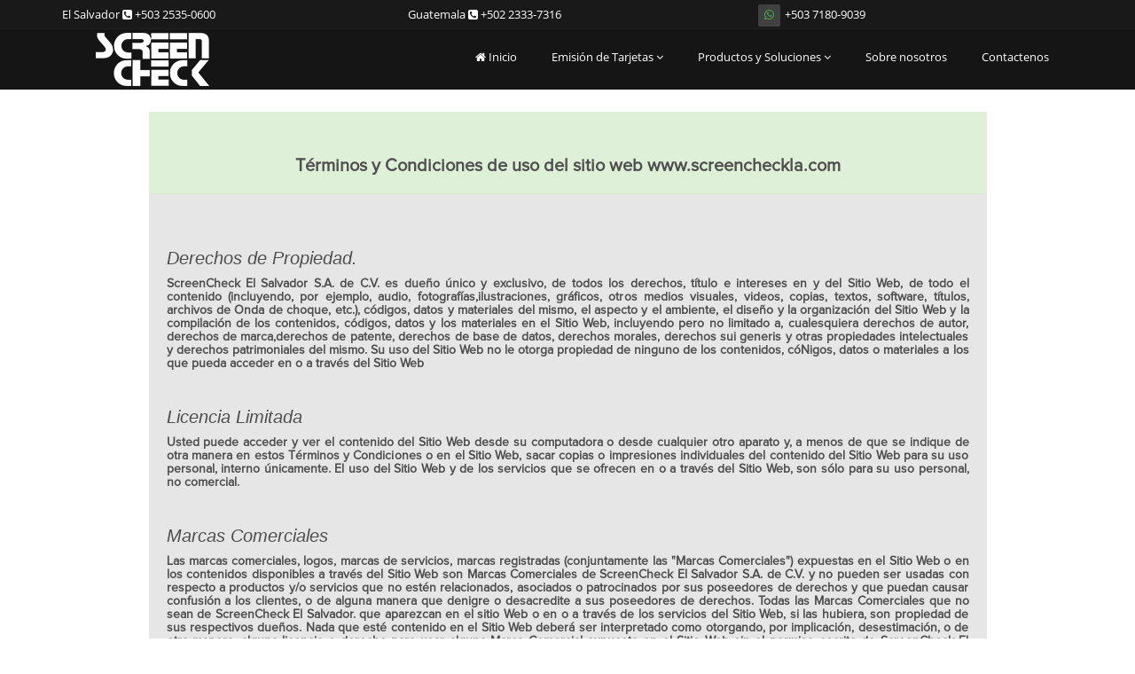

--- FILE ---
content_type: text/html; charset=UTF-8
request_url: https://www.screencheckla.com/terminos
body_size: 3925
content:
<!DOCTYPE html>
<html lang="es">
<head>
    <meta charset="utf-8">
    <meta name="viewport" content="width=device-width, initial-scale=1.0">
    <meta name="title" content="Terminos de uso del sitio web de ScreenCheck Latin America">
    <meta name="description" content="Terminos de uso de la informaci&oacute;n e imagenes del sitio web de ScreenCheck Latin America">
    <meta name="author" content="">
    <meta name="keywords" content="">
    <meta http-equiv="X-UA-Compatible" content="IE=edge,Chrome=1" />
    <title>Terminos | ScreenCheck Latin America</title>

    <!-- core CSS -->
    <link rel="stylesheet" type="text/css" href="css/bootstrap.min.css">
    <link rel="stylesheet" type="text/css" href="css/main.css">
    <link rel="stylesheet" type="text/css" href="css/font-awesome.min.css">
    <link rel="stylesheet" type="text/css" href="css/animate.min.css">
    <link rel="stylesheet" type="text/css" href="css/responsive.css">
    <link rel="stylesheet" type="text/css" href="css/sc_css_cats.css">


    <!--[if lt IE 9]>
    <script src="js/html5shiv.js"></script>
    <script src="js/respond.min.js"></script>
    <![endif]-->

    <link rel="shortcut icon" href="images/ico/favicon.ico">
    <link rel="apple-touch-icon-precomposed" sizes="144x144" href="images/ico/apple-touch-icon-144-precomposed.png">
    <link rel="apple-touch-icon-precomposed" sizes="114x114" href="images/ico/apple-touch-icon-114-precomposed.png">
    <link rel="apple-touch-icon-precomposed" sizes="72x72" href="images/ico/apple-touch-icon-72-precomposed.png">
    <link rel="apple-touch-icon-precomposed" href="images/ico/apple-touch-icon-57-precomposed.png">

    <!--Google translate plug-in -->
    <script type="text/javascript">
        function googleTranslateElementInit() {
            new google.translate.TranslateElement({pageLanguage: 'es',
                    includedLanguages: 'ar,en,ja,ru,sv,tr,zh-CN', layout:
                        google.translate.TranslateElement.InlineLayout.SIMPLE},
                'google_translate_element');
        }
    </script>
    <script type="text/javascript"src="//translate.google.com/translate_a/element.js?cb=googleTranslateElementInit"></script>
    <!-- end of plugin-->

    <!-- Global site tag (gtag.js) - Google Analytics -->
    <script async src="https://www.googletagmanager.com/gtag/js?id=UA-118136706-1"></script>
    <script>
        window.dataLayer = window.dataLayer || [];
        function gtag(){dataLayer.push(arguments);}
        gtag('js', new Date());

        gtag('config', 'UA-118136706-1');
    </script>

</head><!--/head-->
<body class="homepage">

<header id="header">
    <div class="top-bar">
        <div class="container">
            <div class="row">
                <div class="top-number">
                    <div class="col-xs-4">
                        <p>El Salvador  <i class="fa fa-phone-square"></i> +503 2535-0600</p>
                    </div>
                    <div class="col-xs-4">
                        <p>Guatemala  <i class="fa fa-phone-square"></i> +502 2333-7316</p>
                    </div>
                </div>
                <div class="col-xs-6 col-sm-4">
                    <div class="social">
                        <ul class="social-share">
                            <li><a href="intent://send/+50371809039#Intent;scheme=smsto;package=com.whatsapp;action=android.intent.action.SENDTO;end"><i class="fa fa-whatsapp" style="color: #4cae4c"></i></a>+503 7180-9039</li>
                        </ul>
                    </div>
                </div>
            </div>
        </div><!--/.container-->
    </div><!--/.top-bar-->

    <!-- Barra de menu -->
    <nav class="navbar navbar-inverse" role="banner">
        <div class="container">
            <div class="navbar-header">
                <button type="button" class="navbar-toggle" data-toggle="collapse" data-target=".navbar-collapse">
                    <span class="sr-only">Toggle navigation</span>
                    <span class="icon-bar"></span>
                    <span class="icon-bar"></span>
                    <span class="icon-bar"></span>
                </button>
                <a class="navbar-brand" href="inicio"><img id="brand-logo" class="img-responsive" src="images/logo.png" alt="logo"></a>
            </div>
            <div class="collapse navbar-collapse navbar-right">
                <ul class="nav navbar-nav">
                    <li class=''><a href=inicio><i class='fa fa-home'></i> Inicio</a></li><li class='dropdown'>
                                            <!--<a class='dropdown-link' href=>Emisión de Tarjetas <i class='fa fa-angle-down'></i></a>-->
                                            <a class='dropdown-toggle' data-toggle='dropdown' style=''>Emisión de Tarjetas <i class='fa fa-angle-down'></i></a>
                                                <ul class='dropdown-menu'><li><a href=impresoras-de-tarjetas>Impresoras de tarjetas</a></li><li><a href=embosadoras-de-tarjetas>Embosadoras<br>de Tarjetas</a></li><li><a href=grabadoras-laser-de-tarjetas>Grabadoras Láser<br>de Tarjetas</a></li><li><a href=emision-de-alto-volumen>Sistemas de emisión<br> de Alto Volumen</a></li>           </ul>
                                      </li><li class='dropdown'>
                                            <!--<a class='dropdown-link' href=productos>Productos y Soluciones <i class='fa fa-angle-down'></i></a>-->
                                            <a class='dropdown-toggle' data-toggle='dropdown' style=''>Productos y Soluciones <i class='fa fa-angle-down'></i></a>
                                                <ul class='dropdown-menu'><li><a href=seguridad-electronica>Soluciones de video</br>vigilancia</a></li><li><a href=linea-de-software>Línea de Software</a></li><li><a href=relojes-tiempo-y-asistencia>Relojes de tiempo y <br>asistencia<br>Controles de acceso</a></li><li><a href=dispositivos-captura-biometricos>Dispositivos para</br>captura biométrica</a></li><li><a href=impresores-escaneres-codigo-de-barras>Impresores / Escáner</br>para código de barras</a></li><li><a href=asistentes-personales-digitales>Asistentes Personales</br> Digitales (PDA)</a></li><li><a href=dispositivos-pago-electronico>Dispositivos para</br>pago electrónico (POS)</a></li><li><a href=accesorios-para-carnet>Línea de Accesorios<br> y Consumibles</a></li>           </ul>
                                      </li><li><a href=nosotros>Sobre nosotros</a></li><li><a href=contactenos>Contactenos</a></li>                </ul>
            </div>
        </div><!--/.container-->
    </nav><!--/fin Barra de menu-->
</header><!--/header-->
<div class="container">
    <div id="terminos">
        <div class="row">
            <div class="col-sm-12 col-md-10 col-md-offset-1">
                <div class="panel panel-success">
                    <div class="panel-heading">
                        <h2 class="center">T&eacute;rminos y Condiciones de uso del sitio web www.screencheckla.com</h2>
                    </div>
                    <div class="panel-body">
                        <h2 class="lead">Derechos de Propiedad.</h2>
                        <h4 style="text-align: justify; font-size: 14px">
                            ScreenCheck El Salvador S.A. de C.V. es due&ntilde;o &uacute;nico
                            y exclusivo, de todos los derechos, t&iacute;tulo e intereses en y del Sitio Web, de todo el contenido
                            (incluyendo, por ejemplo, audio, fotograf&iacute;as,ilustraciones, gr&aacute;ficos, otros medios visuales,
                            videos, copias, textos, software, t&iacute;tulos, archivos de Onda de choque, etc.), c&oacute;digos, datos
                            y materiales del mismo, el aspecto y el ambiente, el dise&ntilde;o y la organizaci&oacute;n del Sitio Web y la
                            compilaci&oacute;n de los contenidos, c&oacute;digos, datos y los materiales en el Sitio Web, incluyendo
                            pero no limitado a, cualesquiera derechos de autor, derechos de marca,derechos de patente, derechos de base
                            de datos, derechos morales, derechos sui generis y otras propiedades intelectuales y derechos patrimoniales
                            del mismo. Su uso del Sitio Web no le otorga propiedad de ninguno de los contenidos, c&oacuteNigos, datos o
                            materiales a los que pueda acceder en o a trav&eacute;s del Sitio Web
                        </h4>

                        <h2 class="lead">Licencia Limitada</h2>
                        <h4 style="text-align: justify; font-size: 14px">
                            Usted puede acceder y ver el contenido del Sitio Web desde su computadora o desde cualquier otro aparato y, a
                            menos de que se indique de otra manera en estos T&eacute;rminos y Condiciones o en el Sitio Web, sacar copias
                            o impresiones individuales del contenido del Sitio Web para su uso personal, interno &uacute;nicamente. El uso
                            del Sitio Web y de los servicios que se ofrecen en o a trav&eacute;s del Sitio Web, son s&oacute;lo para su uso personal, no comercial.
                        </h4>

                        <h2 class="lead">Marcas Comerciales</h2>
                        <h4 style="text-align: justify; font-size: 14px">
                            Las marcas comerciales, logos, marcas de servicios, marcas registradas (conjuntamente las "Marcas Comerciales")
                            expuestas en el Sitio Web o en los contenidos disponibles a trav&eacute;s del Sitio Web son Marcas Comerciales
                            de ScreenCheck El Salvador S.A. de C.V. y no pueden ser usadas con respecto a productos y/o servicios que no est&eacute;n
                            relacionados, asociados o patrocinados por sus poseedores de derechos y que puedan causar confusi&oacute;n a los clientes,
                            o de alguna manera que denigre o desacredite a sus poseedores de derechos. Todas las Marcas Comerciales que no sean de
                            ScreenCheck El Salvador. que aparezcan en el sitio Web o en o a trav&eacute;s de los servicios del Sitio Web, si las hubiera,
                            son propiedad de sus respectivos due&ntilde;os. Nada que est&eacute; contenido en el Sitio Web deber&aacute; ser interpretado
                            como otorgando, por implicaci&oacute;n, desestimaci&oacute;n, o de otra manera, alguna licencia o derecho para usar alguna
                            Marca Comercial expuesta en el Sitio Web sin el permiso escrito de ScreenCheck El Salvador o de terceros que puedan ser due&ntilde;os
                            de dicha Marca Comercial. El mal uso de las Marcas Comerciales expuestas en el Sitio Web o en o a trav&eacute;s de cualquiera
                            de los servicios del Sitio Web est&aacute; estrictamente prohibido.
                        </h4>
                    </div>
                    <div class="panel-footer">
                        <div class="center">
                            <a href="inicio" class="btn-primary">Regresar a la inicio.</a>
                        </div>
                    </div>
                </div>
            </div>
        </div>
    </div>
</div>
    <footer id="footer" class="">
        <div class="container">
            <div class="row">
                <div class="col-xs-12 col-sm-2 col-md-2">
                    <p style="font-size: 14px">WhatsApp <i class="fa fa-whatsapp fa-2x" style="color: #4cae4c"></i></p>
                    <a href="intent://send/+50371809039#Intent;scheme=smsto;package=com.whatsapp;action=android.intent.action.SENDTO;end" style="font-size: 14px">+503 7180-9039</a>
                    <div id="google_translate_element"></div>
                    <br>
                </div>
                <div class="col-xs-12 col-sm-5 col-md-4">
                    <h4>ScreenCheck El Salvador S.A de C.V.</h4>
                    <p>Calle La Mascota #207<br>Colonia La Mascota, San Salvador<br>El Salvador, Centro Am&eacute;rica</p>
                    <p><a href="tel://+50325350600">El Salvador  <i class="fa fa-phone-square"></i> +503 2535-0600</a></p>
                    <hr class="hr-movil">
                </div>
                <div class="col-xs-12 col-sm-5 col-md-4">
                    <h4>ScreenCheck Guatemala S.A.</h4>
                    <p>5a. Avenida 15-45 Centro Empresarial&emsp;<br>Torre I Oficina 1004, Zona 10 Guatemala,<br> Guatemala, Centro America.</p>
                    <p><a href="tel://+50223337316">Guatemala  <i class="fa fa-phone-square"></i> +502 2333-7316</a></p>
                    <hr class="hr-movil">
                </div>
                <div class="col-xs-12 col-sm-2 center">
                    <img src="images/logosc_white.png" class="img-responsive">
                </div>
            </div>
            <hr>
            <div class="row">
                <div class="col-xs-12 col-sm-6">
                    <a target="_blank" href="#" title="Soluciones de identificaci&oacute;n, control de tiempo y asistencia">&copy; 2017 Screencheck Latin America. All Rights.</a>
                </div>
                <div class="col-xs-12 col-sm-6">
                    <ul class="pull-right">
                        <li><a href="inicio">Inicio</a></li>
                        <li><a href="terminos">Terminos de uso</a></li>
                        <li><a href="contactenos">Contactenos</a></li>
                    </ul>
                </div>
            </div>
        </div>

    </footer><!--/#footer-->

<script src="js/ValidForm.js"></script>
<script src="js/jquery-1.12.0.min.js"></script>
<script src="js/imageprw.js"></script>
<script src="js/bootstrap.min.js"></script>
<script src="js/jquery.prettyPhoto.js"></script>
<script src="js/jquery.isotope.min.js"></script>
<script src="js/main.js"></script>
<script src="js/wow.min.js"></script>



</body>
</html>


--- FILE ---
content_type: text/css
request_url: https://www.screencheckla.com/css/main.css
body_size: 11294
content:
body{background:#ffffff;font-family:'OpenReg', sans-serif;color:#4e4e4e;line-height:22px;overflow-x:hidden;}
@font-face{font-family:"OpenReg";src:url('../fonts/OpenSans-Regular.ttf');}
@font-face{font-family:"fuenteH1";src:url('../fonts/Raleway-Bold.ttf');}
@font-face{font-family:"fuenteH2";src:url('../fonts/Raleway-SemiBold.ttf');}
@font-face{font-family:"fontraleway";src:url('../fonts/Raleway.ttf');}
@font-face{font-family:"fontcaption";src:url('../fonts/Proxima Nova.ttf');}
@font-face{font-family:"Proxima-Nova-Reg";src:url('../fonts/ProximaNova-Regular.otf');}
@font-face{font-family:"cam-caption-xb";src:url('../fonts/Montserrat-ExtraBold.ttf');}
h1,
h2,
h3,
h4,
h5,
h6{font-weight:600;font-family:'fontcaption',Arial,sans-serif;color:#4e4e4e;}
h1{font-size:36px;color:#fff;}
h2{font-size:20px;}
h3{font-size:16px;color:#787878;font-weight:400;line-height:24px;}
h4{font-size:16px;}
a{color:#FFFFFF;-webkit-transition:color 300ms, background-color 300ms;-moz-transition:color 300ms, background-color 300ms;-o-transition:color 300ms, background-color 300ms;transition:color 300ms, background-color 300ms;}
a:hover, a:focus{color:#d43133;}
hr{border-top:1px solid #e5e5e5;border-bottom:1px solid #fff;}
#text-title h1{font-weight:700;text-transform:uppercase;margin-top:0;margin-bottom:0;font-size:30px;}
.btn-success, .btn-info{margin-top:10px;padding:8px 20px;}
.btn-default{margin-top:10px;padding:8px 20px;}
.btn-primary{padding:8px 20px;background:#c52d2f;color:#fff;border-radius:4px;border:none;margin-top:10px;}
.btn-primary:hover,
.btn-primary:focus{background:#c52d2f;outline:none;box-shadow:none;}
.btn-transparent{border:3px solid #fff;background:transparent;color:#fff;}
.btn-transparent:hover{border-color:rgba(255, 255, 255, 0.5);}
a:hover,
a:focus{color:#0099cc;text-decoration:none;outline:none;}
.dropdown-menu{margin-top:-1px;min-width:180px;}
.center h2{font-size:36px;margin-top:0;margin-bottom:20px;}
.media>.pull-left{margin-right:20px;}
.media>.pull-right{margin-left:20px;}
body > section{padding:30px 0;}
.center{text-align:center;padding-bottom:5px;}
.scaleIn{-webkit-animation-name:scaleIn;animation-name:scaleIn;}
.lead{font-size:20px;line-height:24px;font-weight:400;font-style:italic;font-family:'Open Sans', sans-serif;}
.title{font-size:24px;line-height:24px;font-weight:500;font-family:'OpenReg', sans-serif;}
.title-2{color:#e87126;font-size:24px;line-height:24px;font-weight:500;font-family:'OpenReg', sans-serif;}
.transparent-bg{background-color:transparent !important;margin-bottom:0;}
@-webkit-keyframes scaleIn{0%{opacity:0;-webkit-transform:scale(0);transform:scale(0);}
100%{opacity:1;-webkit-transform:scale(1);transform:scale(1);}
}
@keyframes scaleIn{0%{opacity:0;-webkit-transform:scale(0);-ms-transform:scale(0);transform:scale(0);}
100%{opacity:1;-webkit-transform:scale(1);-ms-transform:scale(1);transform:scale(1);}
}
#header{font-size:small;}
#header .search{display:inline-block;}
.search i{color:#fff;}
input.search-form{background-color:transparent;border:0 none;width:60%;height:100%;padding:0 10px;color:#F2F2F2;-webkit-transition:all 400ms;-moz-transition:all 400ms;-ms-transition:all 400ms;-o-transition:all 400ms;transition:all 400ms;}
input.search-form::-webkit-input-placeholder{color:#34495e;}
input.search-form:hover::-webkit-input-placeholder{color:#F2F2F2;}
input.search-form:hover{width:90%;}
.navbar >.container .navbar-brand{margin-left:0;}
.top-bar{padding:2px 0;background:#191919;border-bottom:1px solid #222;line-height:28px;}
.top-number{color:#fff;}
.top-number p{margin:0;font-size:small;}
.social-share{display:inline-block;list-style:none;padding:0;margin:0;}
ul.social-share li{display:inline-block;color:#ffffff;padding:0;margin:0;}
ul.social-share li a{display:inline-block;font-family:"Proxima-Nova-Reg", sans-serif;margin:0px 5px;color:#fff;background:#404040;width:25px;height:25px;line-height:25px;text-align:center;border-radius:2px;}
ul.social-share li a:hover{background:#c52d2f;color:#fff;}
.navbar-brand{padding:0;margin:0;}
.navbar{border-radius:0;margin-bottom:0;background:#151515;padding:2px 0;padding-bottom:0;z-index: 1000;width: 100%}
.navbar-nav{margin-top:12px;}
.navbar-nav > li{margin-left:15px;padding-bottom:20px;}
.navbar-inverse .navbar-nav > li > a{padding:5px 12px;margin:0;border-radius:3px;color:#fff;line-height:24px;display:inline-block;}
.navbar-inverse .navbar-nav > li > a:hover{background-color:#c52d2f;color:#fff;}
.navbar-inverse{border:none;}
.navbar-inverse .navbar-brand{font-size:36px;line-height:50px;color:#fff;}
.navbar-inverse .navbar-nav > .active > a,
.navbar-inverse .navbar-nav > .active > a:hover,
.navbar-inverse .navbar-nav > .active > a:focus,
.navbar-inverse .navbar-nav > .open > a,
.navbar-inverse .navbar-nav > .open > a:hover,
.navbar-inverse .navbar-nav > .open > a:focus{background-color:#c52d2f;color:#fff;}
.navbar-inverse .navbar-nav .dropdown-menu{background-color:rgba(0,0,0,.85);-webkit-box-shadow:0 3px 8px rgba(0, 0, 0, 0.125);-moz-box-shadow:0 3px 8px rgba(0, 0, 0, 0.125);box-shadow:0 3px 8px rgba(0, 0, 0, 0.125);border:0;padding:0;margin-top:0;border-top:0;border-radius:0;left:0;}
.navbar-inverse .navbar-nav .dropdown-menu:before{position:absolute;top:0;}
.navbar-inverse .navbar-nav .dropdown-menu > li > a{padding:8px 15px;color:#fff;}
.navbar-inverse .navbar-nav .dropdown-menu > li:hover > a,
.navbar-inverse .navbar-nav .dropdown-menu > li:focus > a,
.navbar-inverse .navbar-nav .dropdown-menu > li.active > a{background-color:#c52d2f;color:#fff;}
.navbar-inverse .navbar-nav .dropdown-menu > li:last-child > a{border-radius:0 0 3px 3px;}
.navbar-inverse .navbar-nav .dropdown-menu > li.divider{background-color:transparent;}
.navbar-inverse .navbar-collapse,
.navbar-inverse .navbar-form{border-top:0;padding-bottom:0;}
.wrapper{height:100%;width: 100%;}
.fixed{position: fixed; top:0}
#solutions{padding-top:70px;}
#portfolio{padding-top:70px;}
#main-slider{position:relative;}
.no-margin{margin:0;padding:0;}
#main-slider .carousel .carousel-content{margin-top:60px;}
#main-slider .carousel .slide-margin{margin-top:25px;}
#main-slider .carousel h1{font-family:"fuenteH1", Helvetica, Arial, sans-serif;color:#fff;text-shadow:1px 1px 3px #000;font-size:50px;}
#main-slider .carousel h2{font-family:"fuenteH2", Helvetica, Arial, sans-serif;color:#fff;font-size:25px;text-shadow:1px 1px 1px #000;font-weight:bold;}
#main-slider .carousel .carousel-content a{text-shadow:1px 1px 1px #000;position:relative;}
#main-slider .carousel .btn-slide{padding:8px 20px;background:#c52d2f;color:#fff;border-radius:4px;display:inline-block;}
#main-slider .carousel .slider-img{text-align:right;position:absolute;}
#main-slider .carousel .item{background-size:cover;background:transparent url(../images/slider/Home/Carousel-Home.jpg) no-repeat;left:0 !important;opacity:0;top:0;position:absolute;display:block !important;width:100%;height:340px;-webkit-transition:opacity ease-in-out 1200ms;-moz-transition:opacity ease-in-out 1200ms;-o-transition:opacity ease-in-out 1200ms;transition:opacity ease-in-out 1200ms;}
#main-slider .carousel-inner .item.active{opacity:1;-webkit-transition:opacity ease-in-out 1200ms;-moz-transition:opacity ease-in-out 1200ms;-o-transition:opacity ease-in-out 1200ms;transition:opacity ease-in-out 1200ms;z-index:1;}
#main-slider .carousel .item:first-child{top:auto;position:relative;}
#main-slider .prev,
#main-slider .next{position:absolute;top:50%;background-color:#c52d2f;color:#fff;display:inline-block;margin-top:-25px;height:40px;line-height:40px;width:40px;text-align:center;border-radius:4px;z-index:5;}
#main-slider .prev:hover,
#main-slider .next:hover{background-color:#000;}
#main-slider .prev{left:10px;}
#main-slider .next{right:10px;}
#main-slider .carousel-indicators li{width:15px;height:15px;background-color:#fff;margin:0 15px 0 0;position:relative;}
#main-slider .carousel-indicators li:after{position:absolute;content:"";width:19px;height:19px;border-radius:100%;background:rgba(0, 0, 0, 0);border:1px solid #FFF;left:-3px;top:-3px;}
#main-slider .carousel-indicators .active{width:15px;height:15px;background-color:#c52d2f;margin:0 15px 0 0;border:1px solid #c52d2f;position:relative;}
#main-slider .carousel-indicators .active:after{position:absolute;content:"";width:19px;height:19px;border-radius:100%;background:#c52d2f;border:1px solid #c52d2f;left:-3px;top:-3px;}
#main-slider .active .animation.animated-item-1{-webkit-animation:fadeInUp 300ms linear 300ms both;-moz-animation:fadeInUp 300ms linear 300ms both;-o-animation:fadeInUp 300ms linear 300ms both;-ms-animation:fadeInUp 300ms linear 300ms both;animation:fadeInUp 300ms linear 300ms both;}
#main-slider .active .animation.animated-item-2{-webkit-animation:fadeInUp 300ms linear 600ms both;-moz-animation:fadeInUp 300ms linear 600ms both;-o-animation:fadeInUp 300ms linear 600ms both;-ms-animation:fadeInUp 300ms linear 600ms both;animation:fadeInUp 300ms linear 600ms both;}
#main-slider .active .animation.animated-item-3{-webkit-animation:fadeInUp 300ms linear 900ms both;-moz-animation:fadeInUp 300ms linear 900ms both;-o-animation:fadeInUp 300ms linear 900ms both;-ms-animation:fadeInUp 300ms linear 900ms both;animation:fadeInUp 300ms linear 900ms both;}
#main-slider .active .animation.animated-item-4{-webkit-animation:fadeInUp 300ms linear 1200ms both;-moz-animation:fadeInUp 300ms linear 1200ms both;-o-animation:fadeInUp 300ms linear 1200ms both;-ms-animation:fadeInUp 300ms linear 1200ms both;animation:fadeInUp 300ms linear 1200ms both;}
#banner-info{background:#fff url(../images/sc_people.png) no-repeat 90% 0;padding:30px 0;}
#feature{background:#f2f2f2;padding-bottom:40px;}
.features{padding:0;}
.feature-wrap{margin-bottom:35px;overflow:hidden;font-family:'fontcaption', sans-serif;}
.feature-wrap h2{margin-top:10px;}
.feature-wrap .pull-left{margin-right:25px;}
.feature-wrap i{font-size:48px;height:110px;width:110px;margin:3px;border-radius:100%;line-height:110px;text-align:center;background:#ffffff;color:#c52d2f;border:3px solid #ffffff;box-shadow:inset 0 0 0 5px #f2f2f2;-webkit-box-shadow:inset 0 0 0 5px #f2f2f2;-webkit-transition:500ms;-moz-transition:500ms;-o-transition:500ms;transition:500ms;float:left;margin-right:25px;}
.feature-wrap i:hover{background:#c52d2f;color:#fff;box-shadow:inset 0 0 0 5px #c52d2f;-webkit-box-shadow:inset 0 0 0 5px #c52d2f;border:3px solid #c52d2f;}
#recent-works .col-xs-12.col-sm-4.col-md-3{padding:0;}
#recent-works{padding-bottom:70px;}
.recent-work-wrap{position:relative;cursor:pointer;}
.recent-work-wrap h4{position:absolute;margin-top:45%;left:0;width:100%;color:white;font:20px/45px Helvetica, Sans-Serif;letter-spacing:-1px;background:rgb(0, 0, 0);background:rgba(0, 0, 0, 0.5);padding:8px;}
.recent-work-wrap img{width:100%;}
.recent-work-wrap .recent-work-inner{top:0;background:transparent;opacity:.8;width:100%;border-radius:0;margin-bottom:0;}
.recent-work-wrap .recent-work-inner h4{text-align:center;margin:10px 0;}
.recent-work-wrap .recent-work-inner h3 a{text-align:center;font-size:19px;font-weight:700;color:#000;}
.recent-work-wrap .recent-work-inner h3{font-size:19px;font-weight:700;color:#000;}
.recent-work-wrap .recent-work-inner p{text-align:justify;font-size:13px;font-weight:600;color:#000;}
.recent-work-wrap .recent-work-inner i{font-size:25px;color:#000;}
.recent-work-wrap .overlay{position:absolute;top:0;left:0;width:100%;height:100%;opacity:0;border-radius:0;vertical-align:middle;-webkit-transition:opacity 500ms;-moz-transition:opacity 500ms;-o-transition:opacity 500ms;transition:opacity 500ms;padding:30px;}
.recent-work-wrap .overlay h3 a:hover{color:#FFF;}
.recent-work-wrap .overlay i:hover{color:#FFF;}
.recent-work-wrap .overlay .preview{bottom:0;display:inline-block;height:35px;line-height:35px;border-radius:0;background:transparent;text-align:center;color:#fff;}
.recent-work-wrap:hover .overlay{opacity: 0.93;}
/*.recent-work-wrap:hover .overlay{-webkit-animation: flipInY 900ms both;}*/
#middle{background:#f2f2f2;}
.skill h2{margin-bottom:25px;}
.progress-wrap{position:relative;}
.progress .color1,
.progress .color1 .bar-width{background:#2d7da4;}
.progress .color2,
.progress .color2 .bar-width{background:#6aa42f;}
.progress .color3,
.progress .color3 .bar-width{background:#ffcc33;}
.progress .color4,
.progress .color4 .bar-width{background:#db3615;}
.progress,
.progress-bar{height:15px;line-height:15px;background:#e6e6e6;-webkit-box-shadow:none;-moz-box-shadow:none;box-shadow:none;border-radius:0;overflow:visible;text-align:right;}
.progress{position:relative;}
.progress .bar-width{position:absolute;width:40px;height:20px;line-height:20px;text-align:center;font-size:12px;font-weight:700;top:-30px;border-radius:2px;margin-left:-30px;}
.progress span{position:relative;}
.progress span:before{content:" ";position:absolute;width:auto;height:auto;border-width:8px 5px;border-style:solid;bottom:-15px;right:8px;}
.progress .color1 span:before{border-color:#2d7da4 transparent transparent transparent;}
.progress .color2 span:before{border-color:#6aa42f transparent transparent transparent;}
.progress .color3 span:before{border-color:#ffcc33 transparent transparent transparent;}
.progress .color4 span:before{border-color:#db3615 transparent transparent transparent;}
.accordion h2{margin-bottom:25px;}
.panel-default{border-color:transparent;}
.panel-default>.panel-heading,
.panel{background-color:#e6e6e6;border:0 none;box-shadow:none;}
.panel-default>.panel-heading+.panel-collapse .panel-body{background:#fff;color:#858586;}
.panel-body{padding:20px 20px 10px;}
.panel-group .panel+.panel{margin-top:0;border-top:1px solid #d9d9d9;}
.panel-group .panel{border-radius:0;}
.panel-heading{border-radius:0;}
.panel-title>a{color:#4e4e4e;}
.accordion-inner img{border-radius:4px;}
.accordion-inner h4{margin-top:0;}
.panel-heading.active{background:#0182C4;}
.panel-heading.active .panel-title>a{color:#fff;}
a.accordion-toggle i{width:45px;line-height:44px;font-size:20px;margin-top:-10px;text-align:center;margin-right:-15px;background:#c9c9c9;}
.panel-heading.active a.accordion-toggle i{background:#c52d2f;color:#fff;}
.panel-heading.active a.accordion-toggle.collapsed i{background:#c52d2f;color:#fff;}
.nav-tabs>li{margin-bottom:0px;border:1px solid #e6e6e6;}
.nav-tabs{border-bottom:transparent;}
.nav-tabs>li>a{width:255px;background:#f5f5f5;color:#666;border-radius:0;border:0 none;line-height:24px;margin-right:0;padding:13px 15px;}
.nav-tabs li:last-child{border-bottom:0 none;}
.nav-stacked>li+li{margin-top:0;}
.nav-tabs>li>a:hover{background:#1f1f20;color:#fff;}
.nav-tabs>li.active>a,
.nav-tabs>li.active>a:hover,
.nav-tabs>li.active>a:focus{border:0;color:#fff;background:#1f1f20;position:relative;}
.nav-tabs>li.active>a:after{position:absolute;content:"";width:auto;height:auto;border-style:solid;border-color:transparent transparent transparent #1f1f20;border-width:25px 22px;right:-44px;top:0;}
.tab-wrap{margin-bottom:20px;border-radius:6px;}
.tab-content{padding:20px;}
.tab-content h2{margin-top:0;}
.tab-content img{border-radius:4px;}
.testimonial h2{margin-top:0;}
.testimonial-inner{color:#858586;font-size:14px;}
.testimonial-inner .pull-left{border-right:1px solid #e7e7e7;padding-right:15px;position:relative;}
.testimonial-inner .pull-left:after{content:"";position:absolute;width:9px;height:9px;top:50%;margin-top:-5px;background:#FFF;-webkit-transform:rotate(45deg);border:1px solid #e7e7e7;right:-5px;border-left:0 none;border-bottom:0 none;}
#partner{background:url(../images/partners/partner_bg.jpg);background-size:cover;background-attachment:fixed;}
#caja{background:rgb(0, 0, 0);background:rgba(0, 0, 0, 0.7);}
#caja2{background:rgb(255, 255, 255);background:rgba(255, 255, 255, 0.5);}
#partner{color:#fff;text-align:center;padding-top:50px;padding-bottom:50px;}
#partner h2,
#partner h3,
#partner p{color:#fff;font-family:'fontcaption', sans-serif;}
.partners ul{list-style:none;margin:0;padding:0;}
.partners ul li{display:inline-block;float:left;width:16.65%;}
#conatcat-info{background:#fff url(../images/contact.jpg) no-repeat 90% 0;padding:30px 0;}
.contact-info i{width:60px;height:60px;font-size:40px;line-height:60px;color:#fff;background:#000;text-align:center;border-radius:10px;}
.contact-info h2{margin-top:0;color:#000;}
.contact-info{color:#000;}
.about-us{margin-top:110px;margin-bottom:-110px;}
.about-us h2,
.skill_text h2{color:#4e4e4e;font-size:30px;font-weight:600;}
.about-us p{color:#4e4e4e;}
#camara-ini {margin-top: 25px}
#carousel-slider{position:relative;}
#carousel-slider .carousel-indicators{bottom:-25px;}
#carousel-slider .carousel-indicators li{border:1px solid #ffbd20;}
#carousel-slider a i{border:1px solid #777;border-radius:50%;font-size:28px;height:50px;padding:8px;position:absolute;top:50%;width:50px;color:#777;}
#carousel-slider a i:hover{background:#bfbfbf;color:#fff;border:1px solid #bfbfbf;}
#carousel-slider
.carousel-control{width:inherit;}
#carousel-slider .carousel-control.left i{left:-25px}
#carousel-slider .carousel-control.right i{right:-25px;}
#carousel-slider
.carousel-control.left,
#carousel-slider
.carousel-control.right{background:none;}
.skill_text{display:block;margin-bottom:60px;margin-top:25px;overflow:hidden;}
.sinlge-skill{background:#f2f2f2;border-radius:100%;color:#FFFFFF;font-size:22px;font-weight:bold;height:200px;position:relative;width:200px;text-transform:uppercase;overflow:hidden;margin:30px 0;}
.sinlge-skill p em{color:#FFFFFF;font-size:38px;}
.sinlge-skill p{line-height:1;}
.joomla-skill,
.html-skill,
.css-skill,
.wp-skill{position:absolute;height:100%;bottom:0;width:100%;border-radius:100%;padding:70px 0;text-align:center;}
.joomla-skill{background:rgb(242,242,242);background:-moz-linear-gradient(top, rgba(242,242,242,1) 0%, rgba(242,242,242,1) 28%, rgba(45,125,164,1) 28%);background:-webkit-gradient(linear, left top, left bottom, color-stop(0%,rgba(242,242,242,1)), color-stop(28%,rgba(242,242,242,1)), color-stop(28%,rgba(45,125,164,1)));background:-webkit-linear-gradient(top, rgba(242,242,242,1) 0%,rgba(242,242,242,1) 28%,rgba(45,125,164,1) 28%);background:-o-linear-gradient(top, rgba(242,242,242,1) 0%,rgba(242,242,242,1) 28%,rgba(45,125,164,1) 28%);background:-ms-linear-gradient(top, rgba(242,242,242,1) 0%,rgba(242,242,242,1) 28%,rgba(45,125,164,1) 28%);background:linear-gradient(to bottom, rgba(242,242,242,1) 0%,rgba(242,242,242,1) 28%,rgba(45,125,164,1) 28%);filter:progid:DXImageTransform.Microsoft.gradient(startColorstr='#f2f2f2', endColorstr='#2d7da4',GradientType=0);}
.html-skill{background:rgb(242,242,242);background:-moz-linear-gradient(top, rgba(242,242,242,1) 0%, rgba(242,242,242,1) 9%, rgba(106,164,47,1) 9%);background:-webkit-gradient(linear, left top, left bottom, color-stop(0%,rgba(242,242,242,1)), color-stop(9%,rgba(242,242,242,1)), color-stop(9%,rgba(106,164,47,1)));background:-webkit-linear-gradient(top, rgba(242,242,242,1) 0%,rgba(242,242,242,1) 9%,rgba(106,164,47,1) 9%);background:-o-linear-gradient(top, rgba(242,242,242,1) 0%,rgba(242,242,242,1) 9%,rgba(106,164,47,1) 9%);background:-ms-linear-gradient(top, rgba(242,242,242,1) 0%,rgba(242,242,242,1) 9%,rgba(106,164,47,1) 9%);background:linear-gradient(to bottom, rgba(242,242,242,1) 0%,rgba(242,242,242,1) 9%,rgba(106,164,47,1) 9%);filter:progid:DXImageTransform.Microsoft.gradient(startColorstr='#f2f2f2', endColorstr='#6aa42f',GradientType=0);}
.css-skill{background:rgb(242,242,242);background:-moz-linear-gradient(top, rgba(242,242,242,1) 0%, rgba(242,242,242,1) 32%, rgba(255,189,32,1) 32%);background:-webkit-gradient(linear, left top, left bottom, color-stop(0%,rgba(242,242,242,1)), color-stop(32%,rgba(242,242,242,1)), color-stop(32%,rgba(255,189,32,1)));background:-webkit-linear-gradient(top, rgba(242,242,242,1) 0%,rgba(242,242,242,1) 32%,rgba(255,189,32,1) 32%);background:-o-linear-gradient(top, rgba(242,242,242,1) 0%,rgba(242,242,242,1) 32%,rgba(255,189,32,1) 32%);background:-ms-linear-gradient(top, rgba(242,242,242,1) 0%,rgba(242,242,242,1) 32%,rgba(255,189,32,1) 32%);background:linear-gradient(to bottom, rgba(242,242,242,1) 0%,rgba(242,242,242,1) 32%,rgba(255,189,32,1) 32%);filter:progid:DXImageTransform.Microsoft.gradient(startColorstr='#f2f2f2', endColorstr='#ffbd20',GradientType=0);}
.wp-skill{background:rgb(242,242,242);background:-moz-linear-gradient(top, rgba(242,242,242,1) 0%, rgba(242,242,242,1) 19%, rgba(219,54,21,1) 19%);background:-webkit-gradient(linear, left top, left bottom, color-stop(0%,rgba(242,242,242,1)), color-stop(19%,rgba(242,242,242,1)), color-stop(19%,rgba(219,54,21,1)));background:-webkit-linear-gradient(top, rgba(242,242,242,1) 0%,rgba(242,242,242,1) 19%,rgba(219,54,21,1) 19%);background:-o-linear-gradient(top, rgba(242,242,242,1) 0%,rgba(242,242,242,1) 19%,rgba(219,54,21,1) 19%);background:-ms-linear-gradient(top, rgba(242,242,242,1) 0%,rgba(242,242,242,1) 19%,rgba(219,54,21,1) 19%);background:linear-gradient(to bottom, rgba(242,242,242,1) 0%,rgba(242,242,242,1) 19%,rgba(219,54,21,1) 19%);filter:progid:DXImageTransform.Microsoft.gradient(startColorstr='#f2f2f2', endColorstr='#db3615',GradientType=0);}
.skill-wrap{display:block;overflow:hidden;margin:60px 0;}
.team h4{margin-top:0;text-transform:uppercase;}
.team h5{font-weight:300;}
.single-profile-top,
.single-profile-bottom{font-weight:400;line-height:24px;}
.single-profile-top,
.single-profile-bottom{border:1px solid #ddd;padding:15px;position:relative;}
.media_image{margin-bottom:10px;}
.team .btn{background:transparent;font-size:12px;font-weight:300;margin-bottom:3px;padding:1px 5px;text-transform:uppercase;border:1px solid#ddd;margin-right:3px;}
ul.social_icons,
ul.tag{list-style:none;padding:0;margin:10px 0;display:block;}
ul.social_icons li,
ul.tag li{display:inline-block;margin-right:5px;}
ul.social_icons li a i{border-radius:50%;color:#FFFFFF;height:25px;line-height:25px;font-size:12px;padding:0;text-align:center;width:25px;opacity:.8;}
.team .social_icons .fa-facebook:hover,
.team .social_icons .fa-twitter:hover,
.team .social_icons .fa-google-plus:hover{transform:rotate(360deg);-ms-transform:rotate(360deg);-webkit-transform:rotate(360deg);transition-duration:2s;transition-property:all;transition-timing-function:ease;opacity:1;transition:all 0.9s ease 0s;-moz-transition:all 0.9s ease 0s;-webkit-transition:all 0.9s ease 0s;-o-transition:all 0.9s ease 0s;}
.team .social_icons .fa-facebook{background:#0182c4;}
.team .social_icons .fa-twitter{background:#20B8FF}
.team .social_icons .fa-google-plus{background:#D34836}
.team-bar .first-one-arrow{float:left;margin-right:30px;width:2%;}
.team-bar .first-arrow{float:left;margin-left:5px;margin-right:35px;width:22%;}
.team-bar .second-arrow{float:left;margin-left:5px;width:21%;}
.team-bar .third-arrow{float:left;margin-left:40px;margin-right:12px;width:22%;}
.team-bar .fourth-arrow{float:left;margin-left:25px;width:20%;}
.team-bar .first-one-arrow hr{border-bottom:1px solid #2D7DA4;border-top:1px solid #2D7DA4;}
.team-bar .first-arrow hr{border-bottom:1px solid #2D7DA4;border-top:1px solid #2D7DA4;}
.team-bar .second-arrow hr{border-bottom:1px solid #6aa42f;border-top:1px solid #6aa42f;}
.team-bar .third-arrow hr{border-bottom:1px solid #FFBD20;border-top:1px solid #FFBD20;}
.team-bar .fourth-arrow hr{border-bottom:1px solid #db3615;border-top:1px solid #db3615;}
.team-bar{margin-bottom:15px;margin-top:30px;position:relative;}
.team-bar i{border-radius:50%;color:#FFFFFF;display:block;height:24px;line-height:24px;margin-top:-32px;overflow:hidden;padding:0;text-align:center;width:24px;position:absolute;}
.team-bar .first-arrow .fa-angle-up{background:#2D7DA4;margin-left:-33px}
.team-bar .second-arrow .fa-angle-down{background:#6AA42F;margin-left:-33px;}
.team-bar .third-arrow .fa-angle-up{background:#FFBD20;margin-left:-32px;}
.team-bar .fourth-arrow .fa-angle-down{background:#db3615;margin-left:-32px;}
.team .single-profile-top:before,
.team .single-profile-top:after{content:"";position:absolute;width:0;height:0;border-style:solid;}
.team .single-profile-top:before{left:26px;bottom:-20px;border-width:10px;border-color:#fff transparent transparent transparent;z-index:1;}
.team .single-profile-top:after{left:25px;bottom:-22px;border-style:solid;border-width:11px;border-color:#ddd transparent transparent transparent;z-index:0;}
.team .single-profile-bottom:before,
.team .single-profile-bottom:after{position:absolute;content:"";width:0;height:0;border-style:solid;}
.team .single-profile-bottom:before{left:30px;top:-20px;border-width:10px;border-color:transparent transparent #fff transparent;z-index:1;}
.team .single-profile-bottom:after{left:29px;top:-22px;border-style:solid;border-width:11px;border-color:transparent transparent #DDD transparent;z-index:0;}
.services{padding:0;}
.get-started{background:none repeat scroll 0 0 #F3F3F3;border-radius:3px;padding-bottom:30px;position:relative;margin-bottom:18px;margin-top:60px;}
.get-started h2{padding-top:30px;margin-bottom:20px;}
.request{bottom:-15px;left:50%;position:absolute;margin-left:-110px;}
.request h4{position:absolute;width:220px;position:relative;}
.request h4 a{background:#c52d2f;color:#fff;font-size:14px;font-weight:normal;border-radius:3px;padding:5px 15px;}
.request h4:after{border-color:#c52d2f transparent transparent;border-style:solid;border-width:12px;bottom:-18px;content:"";height:0;position:absolute;right:13px;z-index:-99999;}
.request h4:before{border-color:#c52d2f transparent transparent;border-style:solid;border-width:12px;bottom:-18px;content:"";height:0;left:13px;position:absolute;z-index:-99999;}
.clients-area{padding:60px;}
.clients-comments{background-image:url("../images/image_bg.png");background-position:center 118px;background-repeat:no-repeat;margin-bottom:100px;}
.clients-comments img{background:#DDDDDD;border:1px solid #DDDDDD;height:182px;padding:3px;width:182px;transition:all 0.9s ease 0s;-moz-transition:all 0.9s ease 0s;-webkit-transition:all 0.9s ease 0s;-o-transition:all 0.9s ease 0s;}
.clients-comments h3{margin-top:55px;font-weight:300;padding:0 40px;}
.clients-comments h4{font-weight:300;margin-top:15px;}
.clients-comments h4 span{font-weight:700;font-style:oblique;}
.footer{background:none repeat scroll 0 0 #2E2E2E;border-top:5px solid #C52D2F;height:84px;margin-top:110px;}
.footer_left{padding:10px;}
.text-left{color:#FFFFFF;font-size:12px;margin-top:15px;}
.hr-primary{border-color:#F05F40;border-width:2px;max-width:150px;}
#portfolio_page{margin-top:115px;padding-bottom:0;}
.portfolio-items,
.portfolio-filter{list-style:none outside none;margin:0 0 40px 0;padding:0;}
.portfolio-filter > li{display:inline-block;}
.portfolio-filter > li a{background:none repeat scroll 0 0 #FFFFFF;font-size:14px;font-weight:400;margin-right:20px;text-transform:uppercase;transition:all 0.9s ease 0s;-moz-transition:all 0.9s ease 0s;-webkit-transition:all 0.9s ease 0s;-o-transition:all 0.9s ease 0s;border:1px solid #F2F2F2;outline:none;border-radius:3px;}
.portfolio-filter > li a:hover,
.portfolio-filter > li a.active{color:#fff;background:#c52d2f;border:1px solid #c52d2f;box-shadow:none;-webkit-box-shadow:none;}
.portfolio-items > li{float:left;padding:0;-webkit-box-sizing:border-box;-moz-box-sizing:border-box;box-sizing:border-box;}
.portfolio-item{margin:0;padding:0;}
.isotope-item{z-index:2;}
.isotope-hidden.isotope-item{pointer-events:none;z-index:1;}
.isotope,
.isotope .isotope-item{-webkit-transition-duration:0.8s;-moz-transition-duration:0.8s;-ms-transition-duration:0.8s;-o-transition-duration:0.8s;transition-duration:0.8s;}
.isotope{-webkit-transition-property:height, width;-moz-transition-property:height, width;-ms-transition-property:height, width;-o-transition-property:height, width;transition-property:height, width;}
.isotope .isotope-item{-webkit-transition-property:-webkit-transform, opacity;-moz-transition-property:-moz-transform, opacity;-ms-transition-property:-ms-transform, opacity;-o-transition-property:-o-transform, opacity;transition-property:transform, opacity;}
.isotope.no-transition,
.isotope.no-transition .isotope-item,
.isotope .isotope-item.no-transition{-webkit-transition-duration:0s;-moz-transition-duration:0s;-ms-transition-duration:0s;-o-transition-duration:0s;transition-duration:0s;}
.isotope.infinite-scrolling{-webkit-transition:none;-moz-transition:none;-ms-transition:none;-o-transition:none;transition:none;}
.pricing_heading{margin-top:120px}
.pricing_heading h2,
.pricing_heading p{color:#4e4e4e;}
.pricing-area h1{font-weight:300;margin-top:0;margin-bottom:15px;}
.pricing-area span{font-weight:700;font-size:18px;}
.pricing-area h3,
.pricing-area span{color:#fff;}
.plan{position:relative;margin-bottom:70px;}
.pricing-area ul{background:#FAFAFA;padding:0;margin:0;}
.pricing-area ul li{list-style:none;padding:15px 0;font-size:16px;font-weight:400;}
.pricing-area ul li:nth-child(even){background:#f5f5f5}
.pricing-area .price-three img,
.pricing-area .price-six img{position:absolute;right:15px;top:0;}
.pricing-area .heading-one,
.pricing-area .heading-two,
.pricing-area .heading-three{padding:17px 0;border-radius:2px 2px 0 0;}
.pricing-area .heading-one,
.pricing-area .heading-two,
.pricing-area .heading-three,
.pricing-area .heading-four,
.pricing-area .heading-five,
.pricing-area .heading-six,
.pricing-area .heading-seven{margin-left:-10px}
.pricing-area .heading-one,
.pricing-area .price-one .plan-action .btn-primary{background:#e24f43}
.pricing-area .heading-two,
.pricing-area .price-two .plan-action .btn-primary{background:#27AE60;}
.pricing-area .heading-three,
.pricing-area .price-three .plan-action .btn-primary{background:#f39c12;}
.pricing-area .heading-four,
.pricing-area .price-four .plan-action .btn-primary{background:#5c5c5c}
.pricing-area .heading-five,
.pricing-area .price-five .plan-action .btn-primary{background:#5c5c5c}
.pricing-area .heading-six,
.pricing-area .price-six .plan-action .btn-primary{background:#e24f43;}
.pricing-area .heading-seven,
.pricing-area .price-seven .plan-action .btn-primary{background:#5c5c5c}
.pricing-area .bg{background:#fafafa}
.pricing-area .heading-one h3:before{border-color:#bf4539 transparent transparent;}
.pricing-area .heading-two h3:before{border-color:#1f8c4d transparent transparent;}
.pricing-area .heading-three h3:before{border-color:#d4880f transparent transparent;}
.pricing-area .heading-four h3:before{border-color:#424242 transparent transparent;}
.pricing-area .heading-five h3:before{border-color:#424242 transparent transparent;}
.pricing-area .heading-six h3:before{border-color:#bf4539 transparent transparent;}
.pricing-area .heading-seven h3:before{border-color:#424242 transparent transparent;}
.pricing-area h3:before{border-color:#D4880F transparent transparent;border-radius:5px 0 0 0px;border-style:solid;border-width:12px;content:"";height:0;left:4px;position:absolute;top:78px;width:0;z-index:-999;}
.small-pricing h3:after{height:94px;}
.small-pricing h3:before{top:74px;}
.plan-action{height:40px;}
.pricing-area .plan-action .btn-primary{position:relative;padding:5px 20px;color:#fff;margin-top:5px;}
.pricing-area .plan-action .btn-primary:before{border-color:#E24F43 transparent transparent;border-radius:5px 0 0 0;border-style:solid;border-width:12px;bottom:-12px;content:"";height:0;left:-9px;position:absolute;width:0;z-index:-1;}
.pricing-area .plan-action .btn-primary:after{border-color:#E24F43 transparent transparent;border-radius:5px 0 0 0;border-style:solid;border-width:12px;bottom:-12px;content:"";height:0;position:absolute;right:-9px;width:0;z-index:-1;}
.pricing-area .price-two .plan-action .btn-primary:before,
.pricing-area .price-two .plan-action .btn-primary:after{border-color:#1f8c4d transparent transparent;}
.pricing-area .price-three .plan-action .btn-primary:before,
.pricing-area .price-three .plan-action .btn-primary:after{border-color:#d4880f transparent transparent;}
.pricing-area .price-four .plan-action .btn-primary:before,
.pricing-area .price-four .plan-action .btn-primary:after,
.pricing-area .price-five .plan-action .btn-primary:before,
.pricing-area .price-five .plan-action .btn-primary:after,
.pricing-area .price-seven .plan-action .btn-primary:before,
.pricing-area .price-seven .plan-action .btn-primary:after{border-color:#424242 transparent transparent;right:-9px;}
.pricing-area .price-six .plan-action .btn-primary:before,
.pricing-area .price-six .plan-action .btn-primary:after{border-color:#bf4539 transparent transparent;right:-9px;}
.gmap-area{background-image:url("../images/map.jpg");background-position:0 0;background-repeat:no-repeat;background-size:cover;padding:20px 0;}
.gmap-area .gmap iframe{border-radius:50%;height:400px;width:400px;}
.gmap{border:7px solid #f6f5f0;border-radius:50%;height:400px;width:400px;box-shadow:0px 0px 3px 3px #e7e4dc;overflow:hidden;position:relative;margin:0 auto;}
.gmap-area .map-content ul{list-style:none;}
.gmap-area .map-content address h5{font-weight:700;}
#contact-page{padding-top:0;}
#contact-page .contact-form
.form-group label{color:#4E4E4E;font-size:16px;font-weight:300;}
.form-group .form-control{padding:7px 12px;border-color:#f2f2f2;box-shadow:none;}
textarea#message{resize:none;padding:10px;}
#contact-page .contact-wrap{margin-top:20px;}
.widget{margin-bottom:60px;padding-left:0;}
.single_comments{margin-bottom:20px;}
.single_comments img{float:left;margin-right:10px;margin-top:5px;}
.single_comments p{margin-bottom:0;}
.widget .entry-meta span{display:inline-block;margin-right:10px;}
.widget h3{color:#000;text-transform:uppercase;margin-bottom:20px;}
.blog_category{list-style:none;margin:0;padding:0;}
.blog_category li{float:none;margin-bottom:20px;}
.blog_category li a{background:#f5f5f5;border-radius:4px;color:#888;display:inline-block;padding:5px 15px;}
.blog_category li a:hover{background:#c52d2f;color:#fff;}
.badge:before{border-color:transparent transparent transparent #c52d2f;border-style:solid;border-width:10px;bottom:-8px;content:"";height:0;left:5px;position:absolute;z-index:-99999;}
.badge{background-color:#c52d2f;border-radius:5px;color:#fff;padding:8px;position:relative;left:60px;top:-18px;font-weight:normal;}
.blog_archieve{list-style:none outside none;margin:0;padding:0;}
.blog_archieve li{padding:10px 0;border-bottom:1px solid #f5f5f5;}
.blog_archieve li:first-child{padding-top:0;}
ul.gallery{list-style:none;padding:0;margin:0;}
ul.gallery li{display:block;width:60px;padding:0;margin:0 4px 4px 0;float:left;}
ul.faq{list-style:none;margin:0;}
ul.faq li{margin-top:30px;}
ul.faq li:first-child{margin-top:0;}
ul.faq li span.number{display:block;float:left;width:50px;height:50px;line-height:50px;text-align:center;background:#34495e;color:#fff;font-size:24px;}
ul.faq li > div{margin-left:70px;}
ul.faq li > div h3{margin-top:0;}
.embed-container{position:relative;padding-bottom:56.25%;padding-top:30px;height:0;overflow:hidden;}
.embed-container iframe,
.embed-container object,
.embed-container embed{position:absolute;top:0;left:0;width:100%;height:100%;}
.blog-item{border-radius:0;overflow:hidden;margin-bottom:50px;}
.blog .blog-item .img-blog{border-radius:5px;margin-bottom:45px;}
.blog .blog-item .blog-content{padding-bottom:25px;}
.blog .blog-item .blog-content h2{margin-top:0;font-size:30px;}
.readmore{margin-top:0;}
.blog .blog-item .blog-content h3{color:#858586;margin-bottom:40px;}
.blog .blog-item .blog-content h4{font-size:14px;}
.post-tags{}
.blog .blog-item .entry-meta{border-radius:5px;overflow:hidden;}
.blog .blog-item .entry-meta > span{background:#f5f5f5;border-top:1px solid #fff;display:block;font-size:12px;overflow:hidden;padding:5px;text-align:left;}
#publish_date{background:#c52d2f;border-bottom:5px solid #4e4e4e;color:#fff;padding:5px 0;text-align:center;}
.blog .blog-item .entry-meta > span{color:#ccc;}
.blog .blog-item .entry-meta > span a{font-size:12px;margin-left:3px;font-weight:300;color:#888;}
ul.pagination > li > a{border:1px solid #F1F1F1;margin-right:5px;border-radius:5px;font-size:16px;padding:5px 14px;}
ul.pagination > li > a i{margin-left:5px;margin-right:5px;}
ul.pagination > li.active > a,
ul.pagination > li:hover > a{background-color:#c52d2f !important;border-color:#c52d2f !important;color:#fff;}
.search_box{background-image:url("../images/search_icon.png");background-position:314px 15px;background-repeat:no-repeat;border-color:#DEDEDE;height:48px;outline:medium none;box-shadow:none;}
.form-control:focus{box-shadow:none;outline:0 none;}
ul.tag-cloud,
ul.sidebar-gallery{list-style:none;padding:0;margin:0;}
.tag-cloud li{display:inline-block;margin-bottom:3px;}
.tag-cloud li a{background:#f5f5f5;color:#888;border:0;border-radius:4px;padding:8px 15px;}
.tag-cloud li a:hover{background:#c52d2f;color:#fff;}
.sidebar-gallery li{display:inline-block;margin:0 10px 10px 0;}
.sidebar-gallery li a{border-radius:4px;display:inline-block;}
.reply_section{background:#f5f5f5;border-radius:5px;}
.post_reply{margin-left:10px;margin-top:45px;}
.post_reply img{width:85px;height:85px;border:5px solid #D5D8DD;}
.post_reply ul{list-style:none outside none;margin:0;padding:0;margin-top:5px;}
.post_reply ul li{float:left;}
.post_reply ul li a{display:block;}
.post_reply ul li a i{border:1px solid #DDDDDD;border-radius:39px;color:#FFFFFF;font-size:20px;height:30px;margin-right:3px;padding-top:7px;text-align:center;width:30px;}
.post_reply ul li a i.fa-facebook{background:#0182C4;}
.post_reply ul li a i.fa-twitter{background:none repeat scroll 0 0 #3FC1FE;}
.post_reply ul li a i.fa-google-plus{background:none repeat scroll 0 0 #D34836;}
.post_reply ul li a i:hover{opacity:.5;}
.post_reply_content{margin:30px;}
.post_reply_content h2{margin-bottom:0px;}
.post_reply_content h5{margin-bottom:0px;}
.post_reply_content p{text-align:justify;}
.post_reply_content h1 a:hover{color:#FFC800;}
.post_reply_content h4{margin-bottom:50px;}
.reply_section .media-body{display:inherit;}
.comment_section .media-body{display:inherit;}
#comments_title{color:#4e4e4e;font-weight:700;font-size:20px;margin-top:60px;margin-bottom:40px;}
.comment_section{margin-top:30px;position:relative;}
.comment_section2{margin-top:30px;position:relative;}
.post_comments img{width:85px;height:85px;margin-top:35px;}
.post_comments2 img{width:85px;height:85px;margin-top:35px;}
.post_reply_comments{background:#f5f5f5;border-radius:4px;padding:30px;}
.post_reply_comments2{background:#f5f5f5;border-radius:4px;padding:30px;}
.post_reply_comments:before{border-color:transparent #c52d2f transparent transparent;border-style:solid;border-width:15px;content:" ";height:0;left:70px;position:absolute;top:30px;}
.post_reply_comments2:before{border-color:transparent transparent transparent #c52d2f;border-style:solid;border-width:15px;content:"";height:0;width:0;right:70px;position:absolute;top:30px;}
.post_reply_comments h3,
.post_reply_content h3{margin-top:0;}
.post_reply_comments2 h3,
.post_reply_content2 h3{margin-top:0;}
.post_reply_comments h1 a:hover{color:#c52d2f;}
.post_reply_comments h4{color:#c4c4c5;font-weight:400;}
.post_reply_comments2 h4{color:#c4c4c5;font-weight:400;}
.post_reply_comments p{padding-bottom:30px;}
.post_reply_comments2 p{padding-bottom:30px;}
.post_reply_comments a{bottom:15px;position:absolute;right:30px;background:#c52d2f;color:#fff;border-radius:5px;padding:8px 20px;}
.post_reply_comments a:before{border-color:#c52d2f transparent transparent;border-style:solid;border-width:16px;bottom:-11px;content:"";height:0;left:-12px;position:absolute;z-index:99999;}
.post_reply_comments h2 a{}
.message_heading{margin-bottom:50px;margin-top:60px;}
#error .btn-success:hover,
.btn-success:focus,
.btn-success:active,
.btn-success.active,
.open .dropdown-toggle.btn-success:hover{background-color:#EBEBEB;border-color:#EBEBEB;color:#4E4E4E;}
#error h1{color:#4e4e4e;text-transform:uppercase;}
.shortcode-item{padding-bottom:0;}
.shortcode-item h2{color:#4E4E4E;font-size:24px;margin-bottom:22px;margin-top:0;font-weight:600}
#bottom{background:#f5f5f5;border-bottom:5px solid #c52d2f;font-size:14px;}
#bottom h3{margin-top:0;margin-bottom:10px;text-transform:uppercase;font-size:22px;color:#000;}
#bottom ul{list-style:none;padding:0;margin:0;}
#bottom ul li{display:block;padding:5px 0;}
#bottom ul li a{color:#808080;}
#bottom ul li a:hover{color:#c52d2f;}
#bottom .widget{margin-bottom:0;}
#footer{padding-top:30px;padding-bottom:30px;color:#fff;background:#2e2e2e;border-top:3px solid #0182C4;}
#footer h4{font-family:Helvetica;color:#ffffff;font-size:15px;}
#footer p{font-size:small;font-weight:100;line-height:1.4;}
.hr-movil{display:none;}
#footer a{color:#fff;font-size:small;}
#footer a:hover{color:#c52d2f;}
#footer ul{list-style:none;padding:0;margin:0;}
#footer ul > li{display:inline-block;margin-left:15px;}
.support-head{background-color:#db8b0b;}
#header-support h1{font-size:65px;color:#787878;margin-top:150px;margin-bottom:200px;}
.small-box{border-radius:12px;position:relative;display:block;margin-top:30px;margin-bottom:20px;box-shadow:0 1px 1px rgba(0, 0, 0, 0.1);}
.small-box > .inner{padding:10px;}
.small-box > .inner h3 i{color:#ffffff;font-size:50px;}
.small-box > .small-box-footer{position:relative;text-align:center;padding:3px 0;color:#fff;color:rgba(255, 255, 255, 0.8);display:block;z-index:10;background:rgba(0, 0, 0, 0.1);text-decoration:none;}
.small-box > .small-box-footer:hover{color:#fff;background:rgba(0, 0, 0, 0.15);}
.small-box h3{font-size:38px;font-weight:bold;margin:0 0 10px 0;white-space:nowrap;padding:0;}
.small-box p{font-size:15px;}
.small-box p > small{display:block;color:#f9f9f9;font-size:13px;margin-top:5px;}
.small-box h3,
.small-box p{z-index:5;}
.small-box .icon{-webkit-transition:all 0.3s linear;-o-transition:all 0.3s linear;transition:all 0.3s linear;position:absolute;top:8px;right:10px;z-index:0;font-size:90px;color:rgba(0, 0, 0, 0.25);}
.small-box:hover{text-decoration:none;color:#f9f9f9;}
.small-box:hover .icon{font-size:95px;}
.bg-red,
.bg-yellow,
.bg-aqua,
.bg-blue,
.bg-light-blue,
.bg-green,
.bg-navy,
.bg-teal,
.bg-olive,
.bg-lime,
.bg-orange,
.bg-fuchsia,
.bg-purple,
.bg-maroon,
.bg-black,
.bg-red-active,
.bg-yellow-active,
.bg-aqua-active,
.bg-blue-active,
.bg-light-blue-active,
.bg-green-active,
.bg-navy-active,
.bg-teal-active,
.bg-olive-active,
.bg-lime-active,
.bg-orange-active,
.bg-fuchsia-active,
.bg-purple-active,
.bg-maroon-active,
.bg-black-active,
.callout.callout-danger,
.callout.callout-warning,
.callout.callout-info,
.callout.callout-success,
.alert-success,
.alert-danger,
.alert-error,
.alert-warning,
.alert-info,
.label-danger,
.label-info,
.label-warning,
.label-primary,
.label-success,
.modal-primary .modal-body,
.modal-primary .modal-header,
.modal-primary .modal-footer,
.modal-warning .modal-body,
.modal-warning .modal-header,
.modal-warning .modal-footer,
.modal-info .modal-body,
.modal-info .modal-header,
.modal-info .modal-footer,
.modal-success .modal-body,
.modal-success .modal-header,
.modal-success .modal-footer,
.modal-danger .modal-body,
.modal-danger .modal-header,
.modal-danger .modal-footer{color:#fff !important;}
.bg-gray{color:#000;background-color:#d2d6de !important;}
.bg-gray-light{background-color:#f7f7f7;}
.bg-black{background-color:#111111 !important;}
.bg-red,
.callout.callout-danger,
.alert-danger,
.alert-error,
.label-danger,
.modal-danger .modal-body{background-color:#dd4b39 !important;}
.bg-yellow,
.callout.callout-warning,
.alert-warning,
.label-warning,
.modal-warning .modal-body{background-color:#f39c12 !important;}
.bg-aqua,
.callout.callout-info,
.alert-info,
.label-info,
.modal-info .modal-body{background-color:#00c0ef !important;}
.bg-blue{background-color:#0073b7 !important;}
.bg-light-blue,
.label-primary,
.modal-primary .modal-body{background-color:#3c8dbc !important;}
.bg-green,
.callout.callout-success,
.alert-success,
.label-success,
.modal-success .modal-body{background-color:#00a65a !important;}
.bg-navy{background-color:#001f3f !important;}
.bg-teal{background-color:#39cccc !important;}
.bg-olive{background-color:#3d9970 !important;}
.bg-lime{background-color:#01ff70 !important;}
.bg-orange{background-color:#ff851b !important;}
.bg-fuchsia{background-color:#f012be !important;}
.bg-purple{background-color:#605ca8 !important;}
.bg-maroon{background-color:#d81b60 !important;}
.bg-gray-active{color:#000;background-color:#b5bbc8 !important;}
.bg-black-active{background-color:#000000 !important;}
.bg-red-active,
.modal-danger .modal-header,
.modal-danger .modal-footer{background-color:#d33724 !important;}
.bg-yellow-active,
.modal-warning .modal-header,
.modal-warning .modal-footer{background-color:#db8b0b !important;}
.bg-aqua-active,
.modal-info .modal-header,
.modal-info .modal-footer{background-color:#00a7d0 !important;}
.bg-blue-active{background-color:#005384 !important;}
.bg-light-blue-active,
.modal-primary .modal-header,
.modal-primary .modal-footer{background-color:#357ca5 !important;}
.bg-green-active,
.modal-success .modal-header,
.modal-success .modal-footer{background-color:#008d4c !important;}
.bg-navy-active{background-color:#001a35 !important;}
.bg-teal-active{background-color:#30bbbb !important;}
.bg-olive-active{background-color:#368763 !important;}
.bg-lime-active{background-color:#00e765 !important;}
.bg-orange-active{background-color:#ff7701 !important;}
.bg-fuchsia-active{background-color:#db0ead !important;}
.bg-purple-active{background-color:#555299 !important;}
.bg-maroon-active{background-color:#ca195a !important;}
[class^="bg-"].disabled{opacity:0.65;filter:alpha(opacity=65);}
.box{position:relative;border-radius:3px;background:#ffffff;border-top:3px solid #d2d6de;margin-top:50px;margin-bottom:10px;width:100%;box-shadow:0 1px 1px rgba(0, 0, 0, 0.2);}
.box.box-primary{border-top-color:#3c8dbc;}
.box.box-info{border-top-color:#00c0ef;}
.box.box-danger{border-top-color:#dd4b39;}
.box.box-warning{border-top-color:#f39c12;}
.box.box-success{border-top-color:#00a65a;}
.box.box-default{border-top-color:#d2d6de;}
.box.collapsed-box .box-body,
.box.collapsed-box .box-footer{display:none;}
.box .nav-stacked > li{border-bottom:1px solid #f4f4f4;margin:0;}
.box .nav-stacked > li:last-of-type{border-bottom:none;}
.box.height-control .box-body{max-height:300px;overflow:auto;}
.box .border-right{border-right:1px solid #f4f4f4;}
.box .border-left{border-left:1px solid #f4f4f4;}
.box.box-solid{border-top:0;}
.box.box-solid > .box-header .btn.btn-default{background:transparent;}
.box.box-solid > .box-header .btn:hover,
.box.box-solid > .box-header a:hover{background:rgba(0, 0, 0, 0.1);}
.box.box-solid.box-default{border:1px solid #d2d6de;}
.box.box-solid.box-default > .box-header{color:#444444;background:#d2d6de;background-color:#d2d6de;}
.box.box-solid.box-default > .box-header a,
.box.box-solid.box-default > .box-header .btn{color:#444444;}
.box.box-solid.box-primary{border:1px solid #3c8dbc;}
.box.box-solid.box-primary > .box-header{color:#ffffff;background:#3c8dbc;background-color:#3c8dbc;}
.box.box-solid.box-primary > .box-header a,
.box.box-solid.box-primary > .box-header .btn{color:#ffffff;}
.box.box-solid.box-info{border:1px solid #00c0ef;}
.box.box-solid.box-info > .box-header{color:#ffffff;background:#00c0ef;background-color:#00c0ef;}
.box.box-solid.box-info > .box-header a,
.box.box-solid.box-info > .box-header .btn{color:#ffffff;}
.box.box-solid.box-danger{border:1px solid #dd4b39;}
.box.box-solid.box-danger > .box-header{color:#ffffff;background:#dd4b39;background-color:#dd4b39;}
.box.box-solid.box-danger > .box-header a,
.box.box-solid.box-danger > .box-header .btn{color:#ffffff;}
.box.box-solid.box-warning{border:1px solid #f39c12;}
.box.box-solid.box-warning > .box-header{color:#ffffff;background:#f39c12;background-color:#f39c12;}
.box.box-solid.box-warning > .box-header a,
.box.box-solid.box-warning > .box-header .btn{color:#ffffff;}
.box.box-solid.box-success{border:1px solid #00a65a;}
.box.box-solid.box-success > .box-header{color:#ffffff;background:#00a65a;background-color:#00a65a;}
.box.box-solid.box-success > .box-header a,
.box.box-solid.box-success > .box-header .btn{color:#ffffff;}
.box.box-solid > .box-header > .box-tools .btn{border:0;box-shadow:none;}
.box.box-solid[class*='bg'] > .box-header{color:#fff;}
.box .box-group > .box{margin-bottom:5px;}
.box .knob-label{text-align:center;color:#333;font-weight:100;font-size:12px;margin-bottom:0.3em;}
.box > .overlay,
.overlay-wrapper > .overlay,
.box > .loading-img,
.overlay-wrapper > .loading-img{position:absolute;top:0;left:0;width:100%;height:100%;}
.box .overlay,
.overlay-wrapper .overlay{z-index:50;background:rgba(255, 255, 255, 0.7);border-radius:3px;}
.box .overlay > .fa,
.overlay-wrapper .overlay > .fa{position:absolute;top:50%;left:50%;margin-left:-15px;margin-top:-15px;color:#000;font-size:30px;}
.box .overlay.dark,
.overlay-wrapper .overlay.dark{background:rgba(0, 0, 0, 0.5);}
.box-header:before,
.box-body:before,
.box-footer:before,
.box-header:after,
.box-body:after,
.box-footer:after{content:" ";display:table;}
.box-header:after,
.box-body:after,
.box-footer:after{clear:both;}
.box-header{color:#444;display:block;padding:10px;position:relative;}
.box-header.with-border{border-bottom:1px solid #f4f4f4;}
.collapsed-box .box-header.with-border{border-bottom:none;}
.box-header > .fa,
.box-header > .glyphicon,
.box-header > .ion,
.box-header .box-title{display:inline-block;font-size:18px;margin:0;line-height:1;}
.box-header > .fa,
.box-header > .glyphicon,
.box-header > .ion{margin-right:5px;}
.box-header > .box-tools{position:absolute;right:10px;top:5px;}
.box-header > .box-tools [data-toggle="tooltip"]{position:relative;}
.box-header > .box-tools.pull-right .dropdown-menu{right:0;left:auto;}
.btn-box-tool{padding:5px;font-size:12px;background:transparent;color:#97a0b3;}
.open .btn-box-tool,
.btn-box-tool:hover{color:#606c84;}
.btn-box-tool.btn:active{box-shadow:none;}
.box-body{border-top-left-radius:0;border-top-right-radius:0;border-bottom-right-radius:3px;border-bottom-left-radius:3px;padding:20px;}
.no-header .box-body{border-top-right-radius:3px;border-top-left-radius:3px;}
.box-body > .table{margin-bottom:0;}
.box-body .fc{margin-top:5px;}
.box-body .full-width-chart{margin:-19px;}
.box-body.no-padding .full-width-chart{margin:-9px;}
.box-body .box-pane{border-top-left-radius:0;border-top-right-radius:0;border-bottom-right-radius:0;border-bottom-left-radius:3px;}
.box-body .box-pane-right{border-top-left-radius:0;border-top-right-radius:0;border-bottom-right-radius:3px;border-bottom-left-radius:0;}
.box-footer{border-top-left-radius:0;border-top-right-radius:0;border-bottom-right-radius:3px;border-bottom-left-radius:3px;border-top:1px solid #f4f4f4;padding:10px;background-color:#ffffff;}
.chart-legend{margin:10px 0;}
.jumbotron{background:url('../images/support_bg_X.jpg') no-repeat;background-position:0px -50px;background-size:cover;color:#005384;}
.container .jumbotron, .container-fluid .jumbotron{border-radius:0px}
.jumbotron2{background:url('../images/catalogo_bg_X.jpg') no-repeat;background-position:0px -50px;background-size:cover;color:#000000;height:275px;padding-top:30px;padding-left:50px;padding-right:50px;margin-top:0px;margin-bottom:5px;font-size:21px;font-weight:200;line-height:2.1428571435;}
.jumbotron2 h1,.jumbotron2 .h1{line-height:1;color:#005384}
.jumbotron2 p{line-height:1.4}
.container .jumbotron2{padding-right:60px;padding-left:60px}
.jumbotron2 h1{font-size:63px}
.jumbotron2 .container{max-width:100%}
.colector{position:relative;width:100%;height:158px;min-height:0;-webkit-background-size:cover;-moz-background-size:cover;-o-background-size:cover;background-size:cover;background-position:0 0;background-image:url('../images/colectores_bg_X.jpg');text-align:center;color:white;border-bottom:5px solid #adadad;margin-bottom:0px;}
.colector .colector-content{position:relative;text-align:left;padding:30px 15px 100px 50px;width:100%;}
.colector .colector-content h1{font-family:"fuenteH1", Helvetica, Arial, sans-serif;color:#ffffff;text-shadow:1px 1px 1px #000;font-size:60px;}
.printer{position:relative;width:100%;height:158px;min-height:0;-webkit-background-size:cover;-moz-background-size:cover;-o-background-size:cover;background-size:cover;background-position:0 0;background-image:url('../images/printers_bg_X.jpg');text-align:center;color:white;border-bottom:5px solid #adadad;margin-bottom:0px;}
.printer .printer-content{position:relative;padding:30px 100px 100px 50px;width:100%;}
.printer .printer-content h1{font-family:"fuenteH1", Helvetica, Arial, sans-serif;text-align:right;color:#fff;text-shadow:1px 1px 8px #000;font-size:60px;}
.timeatt{position:relative;width:100%;height:158px;min-height:0;-webkit-background-size:cover;-moz-background-size:cover;-o-background-size:cover;background-size:cover;background-position:0 0;background-image:url('../images/timeatt_bg_X.jpg');text-align:center;color:white;border-bottom:5px solid #adadad;margin-bottom:0px;}
.timeatt .timeatt-content{position:relative;padding:30px 100px 100px 50px;width:100%;}
.timeatt .timeatt-content h1{font-family:"fuenteH1", Helvetica, Arial, sans-serif;text-align:right;color:#fff;text-shadow:1px 1px 8px #000;font-size:60px;}
.dispcap{position:relative;width:100%;height:158px;min-height:0;-webkit-background-size:cover;-moz-background-size:cover;-o-background-size:cover;background-size:cover;background-position:0 0;background-image:url('../images/dispcap_bg_X.jpg');text-align:center;color:white;border-bottom:5px solid #adadad;margin-bottom:0px;}
.dispcap .dispcap-content{position:relative;text-align:left;padding:30px 15px 100px 50px;width:100%;}
.dispcap .dispcap-content h1{font-family:"fuenteH1", Helvetica, Arial, sans-serif;color:#fff;text-shadow:1px 1px 4px #000;font-size:60px;}
.barcode{position:relative;width:100%;height:158px;min-height:0;-webkit-background-size:cover;-moz-background-size:cover;-o-background-size:cover;background-size:cover;background-position:0 0;background-image:url('../images/barcode_bg_X.jpg');text-align:center;color:white;border-bottom:5px solid #adadad;margin-bottom:0px;}
.barcode .barcode-content{position:relative;text-align:left;padding:30px 15px 100px 50px;width:100%;}
.barcode .barcode-content h1{font-family:"fuenteH1", Helvetica, Arial, sans-serif;color:#FFFFFF;text-shadow:1px 1px 20px #000;font-size:60px;}
.pos{position:relative;width:100%;height:158px;min-height:0;-webkit-background-size:cover;-moz-background-size:cover;-o-background-size:cover;background-size:cover;background-position:0 0;background-image:url('../images/pos_bg_X.jpg');text-align:center;color:white;border-bottom:5px solid #adadad;margin-bottom:0px;}
.pos .pos-content{position:relative;text-align:left;padding:30px 15px 100px 50px;width:100%;}
.pos .pos-content h1{font-family:"fuenteH1", Helvetica, Arial, sans-serif;color:#FFFFFF;text-shadow:1px 1px 20px #000;font-size:50px;}
.camera{position:relative;width:100%;height:12em;min-height:0;-webkit-background-size:cover;-moz-background-size:cover;-o-background-size:cover;background-size:cover;background-position:0 0;background-image:url('../images/bg_camaras_ini.jpg');text-align:center;color:white;border-bottom:5px solid #adadad;margin-bottom:0px;}
.camera .camera-content{position:relative;padding:30px 100px 100px 50px;width:100%;}
.camera .camera-content h1{font-family:"fuenteH1", Helvetica, Arial, sans-serif;text-align:right;color:#fff;text-shadow:1px 1px 8px #000;font-size:60px;}

.embosser{position:relative;width:100%;height:340px;min-height:0;-webkit-background-size:cover;-moz-background-size:cover;-o-background-size:cover;background-size:cover;background-position:0 0;background-image:url('../images/products/embosser/embosser-head.jpg');text-align:center;color:white;margin-bottom:0px;}
.embosser .embosser-content{position:relative;text-align:left;padding:19% 15px 100px 100px;width:100%;height:100%;}
.embosser .embosser-content h1{font-family:"Proxima-Nova-Reg", sans-serif;color:#000;font-size:38px;line-height:51px;font-weight:bold;}
.laser{position:relative;width:100%;height:340px;min-height:0;-webkit-background-size:cover;-moz-background-size:cover;-o-background-size:cover;background-size:cover;background-position:0 0;background-image:url('../images/products/engraver/engraver-head.jpg');text-align:center;color:white;margin-bottom:0px;}
.laser .laser-content{position:relative;text-align:left;padding:19% 15px 100px 100px;width:100%;height:100%;}
.laser .laser-content h1{font-family:"Proxima-Nova-Reg", sans-serif;color:#000;font-size:38px;line-height:51px;font-weight:bold;}
.title-embosser{color:#8a5359;font-size:34px;line-height:24px;font-weight:lighter;font-family:"Proxima-Nova-Reg", sans-serif;}
.highvolume{position:relative;width:100%;height:340px;min-height:0;-webkit-background-size:cover;-moz-background-size:cover;-o-background-size:cover;background-size:cover;background-position:0 0;background-image:url('../images/products/altovolumen/highvolume-head.jpg');text-align:center;color:white;margin-bottom:0px;}
.highvolume .highvolume-content{position:relative;text-align:left;padding:19% 15px 100px 100px;width:100%;height:100%;}
.highvolume .highvolume-content h1{font-family:"Proxima-Nova-Reg", sans-serif;color:#000;font-size:38px;line-height:51px;font-weight:bold;}
.title-highvolume{color:#8a5359;font-size:34px;line-height:24px;font-weight:lighter;font-family:"Proxima-Nova-Reg", sans-serif;}
.specifications-head{background-color:#2a2a2a;padding:15px;text-align:left;}
.sidebar{position:absolute;width:250px;height:100%;margin:0;background-color:#333333;color:#ffffff;outline:1px solid #2a2a2a;box-sizing:border-box;}
.sidebar a{display:block;color:#ffffff;text-decoration:none;padding:10px;text-align:right;}
.sidebar ul{text-decoration:none;margin:0;padding:0;}
.sidebar li{border:1px solid #2a2a2a;}
.sidebar li{outline:1px solid #2a2a2a;transition:all 0.3s;}
.sidebar li:hover{background:#444;border-left:5px solid #eeeeee;}
.sidebar h2{color:#ffffff;text-align:center;margin:0;padding:10px;background:#2a2a2a;outline:1px solid #2a2a2a;}
.contenido{position:absolute;width:100%;height:100%;background:#eee;outline:1px solid #dadada;transition:all 0.3s;box-sizing:border-box;}
.menu-bar{cursor:pointer;}
.abrir{transform:translateX(250px);}
.lista{list-style:none;}
.lista li{font-weight:bold;}
.content{margin:25px 0px 0px 0px;}
.aside{text-align:justify;padding:25px 30px;margin:0px;background-image:url(../images/bgnoise_lg.jpg);font-family:fontcaption;-webkit-box-shadow:2px 0px 5px #999;-moz-box-shadow:2px 0px 5px #999;filter:shadow(color=#999999, direction=135, strength=2);}
.aside h1{color:#a94442;text-align:left;}
#contenido{width:70%;float:left;background:blue;}
#sidebar{width:30%;float:right;}
.tabs-style-linetriangle nav a{overflow:visible;border-bottom:1px solid rgba(0,0,0,0.2);-webkit-transition:color 0.2s;transition:color 0.2s;}
.tabs-style-linetriangle nav a span{display:block;overflow:hidden;text-overflow:ellipsis;white-space:nowrap;font-size:1em;}
.tabs-style-linetriangle nav li.tab-current a:after,
.tabs-style-linetriangle nav li.tab-current a:before{position:absolute;top:100%;left:50%;width:0;height:0;border:solid transparent;content:'';pointer-events:none;}
.tabs-style-linetriangle nav li.tab-current a:after{margin-left:-10px;border-width:10px;border-top-color:#e7ecea;}
.tabs-style-linetriangle nav li.tab-current a:before{margin-left:-11px;border-width:11px;border-top-color:rgba(0,0,0,0.2);}
@media screen and (max-width:58em){.tabs-style-linetriangle nav{font-size:0.6em;}}
.construc-content{position:relative;width:100%;min-height:auto;-webkit-background-size:cover;-moz-background-size:cover;background-size:cover;-o-background-size:cover;background-position:center;text-align:center;color:white;background-image:url('../images/construct.jpg');padding:100px 15px 100px;}
.construc-content .construc-content-inner h1{font-weight:700;text-transform:uppercase;margin-top:0;margin-bottom:0;font-size:30px;}
.construc-content .construc-content-inner hr{margin:30px auto;}
.construc-content .construc-content-inner p{font-weight:400;color:rgba(255, 255, 255, 0.7);font-size:18px;margin-bottom:50px;}
.btn-construct{color:white;background-color:#F05F40;}
.btn{border:none;border-radius:300px;}
.btn-xl{padding:15px 30px;}
#terminos{margin-top:25px;border-radius:10px;font-family:"Helvetica Neue", Helvetica, Arial, sans-serif;}
#terminos h2{margin-top:40px;margin-bottom:5px;}
.jumbo-cs{margin: 0px;height: 50%;background: url('../images/support_bg.jpg')0px -100px no-repeat;background-size: cover;color: #005384;}
.jumbo-cs h1{margin: 0; font-size: 50px;}
.slide-pandemic{width: 100%;height: 345px;background: url("../images/pandem-sol/fondo_pandemic-solution.jpg");background-position: center; background-repeat: no-repeat; }
.feature-pandemic{width: 100%;height: 718px;margin-top: auto;background: url("../images/pandem-sol/mapa-mundi-infographic.jpg");background-position: center;background-repeat: no-repeat;}



--- FILE ---
content_type: text/css
request_url: https://www.screencheckla.com/css/responsive.css
body_size: 2225
content:
@media (min-width:1601px) and (max-width:1920px){#main-slider .carousel .item{background:transparent url(../images/slider/Home/Carousel-Home-1920x340.jpg) no-repeat;}
    #main-slider .carousel .carousel-content{margin-top:60px; margin-left: auto;margin-right: auto}
    #main-slider{margin-left: 10%;margin-right: 10%;}
    .embosser{height:480px;}
    .camera{height:12em;}
    .laser{height:480px;}
    .highvolume{height:480px;}
}
@media (min-width:1367px) and (max-width:1600px){#main-slider .carousel .item{background:transparent url(../images/slider/Home/Carousel-Home-1600x340.jpg) no-repeat;}
    #main-slider{margin-left: 10%;margin-right: 10%;}
    .embosser{height:380px;}
    .camera{height:380px;}
    .laser{height:380px;}
    .highvolume{height:380px;}
}
@media (min-width:1200px){.dropdown:hover .dropdown-menu{display:block;-webkit-animation:fadeInUp 400ms;animation:fadeInUp 400ms;}
#portfolio .row{margin-left:-10px;margin-right:-10px;}
}
@media (min-width:992px) and (max-width:1199px){.dropdown:hover .dropdown-menu{display:block;-webkit-animation:fadeInUp 400ms;animation:fadeInUp 400ms;}
.navbar-nav > li{margin-left:10px;}
.navbar-collapse{padding-left:0;padding-right:0;}
.recent-work-wrap .recent-work-inner h3 a{font-size:20px;}
.recent-work-wrap .overlay{padding:15px;}
.services-wrap{padding:40px 10px 40px 30px;}
.feature-wrap h2,
.single-services h2{font-size:18px;}
.feature-wrap h3,
.single-services h3{font-size:14px;}
.tab-wrap .media .parrent.pull-left{clear:both;width:100%;}
.tab-wrap .media .parrent.media-body{clear:both;}
.caption p{text-align:justify;font-size:xx-small;}
#portfolio .row{margin-left:-10px;margin-right:-10px;}
.recent-work-wrap .overlay .preview{line-height:inherit;}
.team-bar .first-arrow{width:21%;}
.team-bar .second-arrow{width:20%;}
.team-bar .third-arrow{width:21%;}
.team-bar .fourth-arrow{width:20%;}
ul.social_icons li{margin-right:0;}
#header-support h1{color:#001a35;font-size:65px;margin-top:75px;margin-bottom:200px;}
#brand-logo{margin-top:10px;width:156px;height:38px;}
}
@media (min-width:768px) and (max-width:991px){.dropdown:hover .dropdown-menu{display:block;-webkit-animation:fadeInUp 400ms;animation:fadeInUp 400ms;}
.navbar-collapse{padding-left:0;padding-right:0;}
.navbar-nav > li{margin-left:0;}
#main-slider .carousel h1{font-size:25px;}
#main-slider .carousel h2{font-size:20px;}
.tab-wrap .media .parrent.pull-left,
.media.accordion-inner .pull-left{clear:both;width:100%;}
.tab-wrap .media .parrent.media-body,
.media.accordion-inner .media-body{clear:both;}
.services-wrap{padding:40px 0 40px 30px;}
.recent-work-wrap .overlay{padding:15px;}
.recent-work-wrap .recent-work-inner h3 a{font-size:20px;}
.sinlge-skill{width:150px;height:150px;}
.sinlge-skill p em{font-size:25px;}
.sinlge-skill p{font-size:16px;}
.team-bar .first-one-arrow{width:2%;}
.team-bar .first-arrow{width:18%;}
.team-bar .second-arrow{width:24%;}
.team-bar .third-arrow{width:15%;}
.team-bar .fourth-arrow{width:20%;}
.blog .blog-item .entry-meta > span a{font-size:10px;}
.top-number{font-size:11px;}
#brand-logo{margin-top:10px;width:156px;height:38px;}
#header-support h1{color:#001a35;font-size:55px;margin-top:50px;margin-bottom:150px;}
.jumbotron2{padding-top:28px;padding-bottom:28px}
.container .jumbotron2{padding-right:60px;padding-left:60px}
.jumbotron2 h1,.jumbotron2 .h1{font-size:43px}
}
@media (max-width:991px){.chart-legend > li{float:left;margin-right:10px;}
}
.box-comments{background:#f7f7f7;}
.box-comments .box-comment{padding:8px 0;border-bottom:1px solid #eee;}
.box-comments .box-comment:before,
.box-comments .box-comment:after{content:" ";display:table;}
.box-comments .box-comment:after{clear:both;}
.box-comments .box-comment:last-of-type{border-bottom:0;}
.box-comments .box-comment:first-of-type{padding-top:0;}
.box-comments .box-comment img{float:left;}
.box-comments .comment-text{margin-left:40px;color:#555;}
.box-comments .username{color:#444;display:block;font-weight:600;}
.box-comments .text-muted{font-weight:400;font-size:12px;}
.colector{background-position:center;border-bottom:5px solid #adadad;}

@media (max-width:767px){.container > .navbar-header, .container > .navbar-collapse{margin-left:0;}
.top-number{display:none;}
.social-share li a{margin:0px 2px;}
input.search-form:hover{width:120px;}
.navbar-nav > li{padding-bottom:0;}
#main-slider .carousel .item{height:340px;background-size:cover;background:transparent url(../images/slider/Home/Carousel-Home360x340.jpg) no-repeat;}
#main-slider .carousel h1{font-size:25px;}
#main-slider .carousel h2{font-size:16px;}
.feature-wrap h2,
.single-services h2{font-size:18px;}
.feature-wrap h3,
.single-services h3{font-size:14px;}
.media.accordion-inner .pull-left,
.media.accordion-inner .media-body{clear:both;}
.accordion-inner h4{margin-top:10px;}
.tab-wrap .media .pull-left{clear:both;width:100%;}
.tab-wrap .media .media-body{clear:both;}
.nav-tabs > li.active > a:after{display:none;}
#footer .col-sm-6{text-align:center;}
#footer .pull-right{float:none !important;}
#footer{font-size:12px;}
.sinlge-skill{margin:0 auto;margin-top:30px;margin-bottom:30px;}
.team .single-profile-top,
.team .single-profile-bottom{margin-bottom:30px;}
.clients-area{padding:60px 0;}
.clients-area h1{font-size:25px;}
.portfolio-item,
#recent-works .col-xs-12.col-sm-4.col-md-3{padding:0 15px;}
ul.social_icons li{margin-right:0px;}
.blog .blog-item .entry-meta{margin-bottom:20px;}
.blog .blog-item .blog-content h3{margin-bottom:20px;}
.post_reply_comments{padding-left:20px;}
.small-box{text-align:center;}
.small-box .icon{display:none;}
.small-box p{font-size:12px;}
.recent-work-wrap .recent-work-inner p{font-size:small;font-weight:normal;}
}
@media (max-width:414px){#imgBanner{display:none;}
#conatcat-info{background:#fff;padding:30px 0;text-align:center;}
#conatcat-info i{display:none;}
.top-number{display:none;}
.social{text-align:left;}
#main-slider .carousel .item{height:340px;background-size:cover;background:transparent url(../images/slider/Home/Carousel-Home360x340.jpg) no-repeat;}
#main-slider .carousel-indicators li{width:6px;height:6px;background-color:#fff;margin:0 15px 0 0;position:relative;}
#main-slider .carousel-indicators li:after{position:absolute;content:"";width:9px;height:9px;border-radius:100%;background:rgba(0, 0, 0, 0);border:1px solid #FFF;left:-3px;top:-3px;}
#main-slider .carousel-indicators .active{width:5px;height:5px;background-color:#c52d2f;margin:0 15px 0 0;border:1px solid #c52d2f;position:relative;}
#main-slider .carousel-indicators .active:after{position:absolute;content:"";width:7px;height:7px;border-radius:100%;background:#c52d2f;border:1px solid #c52d2f;left:-3px;top:-3px;}
#main-slider .carousel .btn-slide{}
.page-header{margin:10px auto;font-size:25px;}
#partner{background:url(../images/partners/partner_bg_movil.jpg) 50% 0;}
.nav-tabs>li>a{width:auto;}
.center .lead{font-size:14px;text-align:center;}
.center{padding-bottom:10px;}
.gmap-area .gmap iframe{border-radius:5%;height:280px;width:300px;}
.gmap{height:300px;width:300px;}
.hr-movil{line-height:1px;display:inline-block;}
.formulario{display:block;margin:0 auto;width:90%;height:auto;color:#666666;font-family:"Open Sans", sans-serif;}
#logo-about{width:300px;height:89px;}
#header-support h1{color:#001a35;font-size:35px;margin-top:50px;margin-bottom:50px;}
.jumbotron{background-position:-150px 0px;}
.jumbotron h1{font-size:30px;}
.jumbotron2{background-position:-50px 0px;height:auto;}
.jumbotron2 h1{font-size:30px;}
.colector{background-position:center;border-bottom:5px solid #adadad;}
.colector .colector-content{padding-top:20px;padding-left:20px;}
.colector .colector-content h1{font-size:35px;}
.printer{background-position:0 0;border-bottom:5px solid #adadad;}
.printer .printer-content{padding-top:10px;padding-left:20px;text-align:center;}
.printer .printer-content h1{font-size:45px;}
.timeatt{background-position:center;}
.timeatt .timeatt-content{padding-top:10px;padding-left:20px;text-align:center;}
.timeatt .timeatt-content h1{font-size:45px;}
.dispcap .dispcap-content{padding-top:10px;padding-left:20px;}
.dispcap .dispcap-content h1{font-size:45px;}
.barcode .barcode-content{padding-top:20px;padding-left:20px;}
.barcode .barcode-content h1{font-size:35px;}
.pos .pos-content{padding-top:20px;padding-left:20px;}
.pos .pos-content h1{font-size:35px;}
.camera .camera-content{padding-top:10px;padding-left:20px;text-align: center;}
.camera .camera-content h1{font-size:35px;}
.btn-info {background-color: transparent;color: #005384;border: none;margin-bottom: 20px}
.slide-pandemic{width: 100%;height: 340px;background: url("../images/pandem-sol/fondo_pandemic-solution_movil.jpg");background-position: center; background-repeat: no-repeat; }
.feature-pandemic{width: 100%;height: 340px;margin-top: auto;background: url("../images/pandem-sol/mapa-mundi-infographic_movil.jpg");background-position: center;background-repeat: no-repeat;}

}

--- FILE ---
content_type: text/css
request_url: https://www.screencheckla.com/css/sc_css_cats.css
body_size: 908
content:
/*!
 * Start Bootstrap - Shop Homepage (http://startbootstrap.com/)
 * Copyright 2013-2016 Start Bootstrap
 * Licensed under MIT (https://github.com/BlackrockDigital/startbootstrap/blob/gh-pages/LICENSE)
 */

@font-face {
    font-family: "fontcaption";
    src: url('../fonts/Proxima Nova.ttf');
}

.list-group{
    margin-top: 15px;
}

.slide-image {
    width: 100%;
}

.carousel-holder {
    margin: 15px 0px 15px 0px;
}

.item {
    border-radius: 4px;
}

.caption {
    height: auto;
    overflow: hidden;
}

.caption a{
    text-align: center;
    /*background-color: #e3e3e3;*/
    color: #333333;
}

.caption h4 {
    text-align: center;
    white-space: nowrap;
    font-family: fontcaption;
}


.caption p{
    font-family: fontcaption;
    line-height: 1.4;
    font-size: 12px;
    /*text-align: justify;*/
}

.titleprod{
    font-size: 14px;
    text-align: center;
}

.thumb a img {
    width: 80%;
    display: block;
    /*height: 223px;
    padding: 5px;
    margin: 5px;*/
    margin-left: auto;
    margin-right: auto;
}

.thumb p {
    text-align: justify;
}

.thumb {
    padding: 5px 5px;
    margin: 0;
    margin-bottom: 30px;
    height: 253px;
    display: inline-block;
}

.thumb img:hover{

}

.thumb .caption {
    padding: 0px;
    margin: 0px;
    color: #333;
}

.ratings {
    padding-right: 10px;
    padding-left: 10px;
    color: #d17581;
}

/*
/*Panel tabs*/
.panel-tabs {
    position: relative;
    bottom: 30px;
    clear:both;
    border-bottom: 2px solid transparent;
    margin-top: 18px;
    color: #fff;
}

.panel-tabs > li {
    float: left;
    margin-bottom: -1px;
}

.panel-tabs > li > a {
    margin-right: 2px;
    margin-top: 4px;
    line-height: .85;
    border: 1px solid transparent;
    border-radius: 4px 4px 0 0;
    color: #fff;
}

.panel-tabs > li > a:hover {
    border-color: transparent;
    color: #ffffff;
    background-color: transparent;
}

.panel-tabs > li.active > a,
.panel-tabs > li.active > a:hover,
.panel-tabs > li.active > a:focus {
    color: #fff;
    cursor: default;
    -webkit-border-radius: 2px;
    -moz-border-radius: 2px;
    border-radius: 2px;
    background-color: rgba(255,255,255, .23);
    border-bottom-color: transparent;
}

.nav-tabs > li.active > a{
    color: #0182C4;
    font-weight: 600;
}

li{
    color: #0182C4;
}

label {
    font-size: small;
    margin-top: 8px;
    margin-bottom: 0px;
}
select{
    height: 31px;
    width: 98px;
    font-size: 10px;
}





--- FILE ---
content_type: application/javascript
request_url: https://www.screencheckla.com/js/imageprw.js
body_size: 186
content:
/**
 * Created by desarrollo05 on 22/06/2017.
 */
$(document).ready(function(){
    $("#thumbs img").click(function(){
        urlImagengrade=$(this).data("img");
        $("#img-preview").prop("src",urlImagengrade);
    })
});


--- FILE ---
content_type: application/javascript
request_url: https://www.screencheckla.com/js/ValidForm.js
body_size: 333
content:
/**
 * Created by desarrollo05 on 03/02/2017.
 */
function validacion(){
    var nomb = document.getElementById("nombre").value;
    var corre = document.getElementById("email").value;
    var tele = document.getElementById("telefono").value;
    if (nomb == null || nomb.length == 0 || /^\s+$/.test(nomb)){
        alert('[ERROR] Campo NOMBRE es requerido');
        return false;
    }
    else if(!(/\w+([?+.']\w+)*@\w+([?.]\w+)/.test(corre))){
        alert('[ERROR] Ingresar un correo valido');
        return false;
    }
    else if (isNaN(tele)|| tele.length == 0){
        alert('[ERROR] Ingresar un telefono valido');
        return false;
    }
    else  return true;
}


